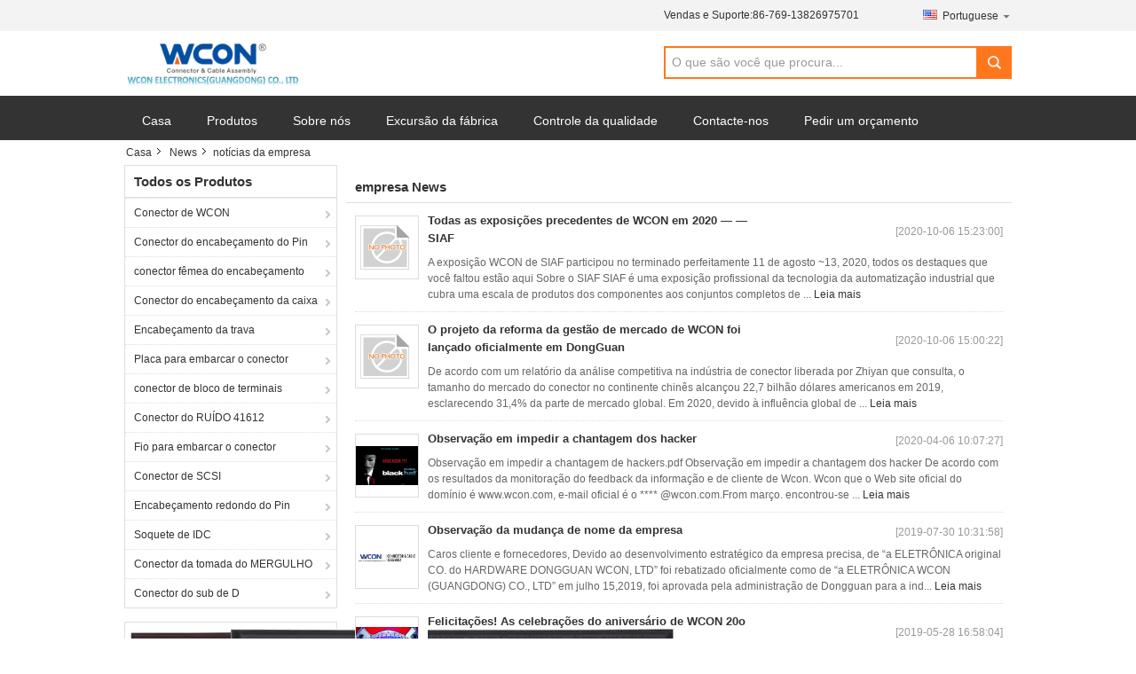

--- FILE ---
content_type: text/html
request_url: https://portuguese.wconconnector.com/news.html
body_size: 21238
content:
<!DOCTYPE html>
<html >
<head>
	<meta charset="utf-8">
	<meta http-equiv="X-UA-Compatible" content="IE=edge">
	<meta name="viewport" content="width=device-width, initial-scale=1">
    <title>News - WCON ELECTRONICS ( GUANGDONG) CO., LTD </title>
    <meta name="keywords" content="Conector de WCON News, Conector do encabeçamento do Pin blog, conector fêmea do encabeçamento supplier news, China WCON ELECTRONICS ( GUANGDONG) CO., LTD News" />
    <meta name="description" content="China Conector de WCON fornecedor WCON ELECTRONICS ( GUANGDONG) CO., LTD latest company news. Conector do encabeçamento do Pin e conector fêmea do encabeçamento industry news and bolgs ." />
			<link type='text/css' rel='stylesheet' href='/??/images/global.css,/photo/wconconnector/sitetpl/style/common.css?ver=1629268986' media='all'>
			  <script type='text/javascript' src='/js/jquery.js'></script><link rel="canonical" href="https://portuguese.wconconnector.com/news.html" />
<link rel="alternate" href="https://m.portuguese.wconconnector.com/news.html" media="only screen and (max-width: 640px)" />
<style type="text/css">
/*<![CDATA[*/
.consent__cookie {position: fixed;top: 0;left: 0;width: 100%;height: 0%;z-index: 100000;}.consent__cookie_bg {position: fixed;top: 0;left: 0;width: 100%;height: 100%;background: #000;opacity: .6;display: none }.consent__cookie_rel {position: fixed;bottom:0;left: 0;width: 100%;background: #fff;display: -webkit-box;display: -ms-flexbox;display: flex;flex-wrap: wrap;padding: 24px 80px;-webkit-box-sizing: border-box;box-sizing: border-box;-webkit-box-pack: justify;-ms-flex-pack: justify;justify-content: space-between;-webkit-transition: all ease-in-out .3s;transition: all ease-in-out .3s }.consent__close {position: absolute;top: 20px;right: 20px;cursor: pointer }.consent__close svg {fill: #777 }.consent__close:hover svg {fill: #000 }.consent__cookie_box {flex: 1;word-break: break-word;}.consent__warm {color: #777;font-size: 16px;margin-bottom: 12px;line-height: 19px }.consent__title {color: #333;font-size: 20px;font-weight: 600;margin-bottom: 12px;line-height: 23px }.consent__itxt {color: #333;font-size: 14px;margin-bottom: 12px;display: -webkit-box;display: -ms-flexbox;display: flex;-webkit-box-align: center;-ms-flex-align: center;align-items: center }.consent__itxt i {display: -webkit-inline-box;display: -ms-inline-flexbox;display: inline-flex;width: 28px;height: 28px;border-radius: 50%;background: #e0f9e9;margin-right: 8px;-webkit-box-align: center;-ms-flex-align: center;align-items: center;-webkit-box-pack: center;-ms-flex-pack: center;justify-content: center }.consent__itxt svg {fill: #3ca860 }.consent__txt {color: #a6a6a6;font-size: 14px;margin-bottom: 8px;line-height: 17px }.consent__btns {display: -webkit-box;display: -ms-flexbox;display: flex;-webkit-box-orient: vertical;-webkit-box-direction: normal;-ms-flex-direction: column;flex-direction: column;-webkit-box-pack: center;-ms-flex-pack: center;justify-content: center;flex-shrink: 0;}.consent__btn {width: 280px;height: 40px;line-height: 40px;text-align: center;background: #3ca860;color: #fff;border-radius: 4px;margin: 8px 0;-webkit-box-sizing: border-box;box-sizing: border-box;cursor: pointer;font-size:14px}.consent__btn:hover {background: #00823b }.consent__btn.empty {color: #3ca860;border: 1px solid #3ca860;background: #fff }.consent__btn.empty:hover {background: #3ca860;color: #fff }.open .consent__cookie_bg {display: block }.open .consent__cookie_rel {bottom: 0 }@media (max-width: 760px) {.consent__btns {width: 100%;align-items: center;}.consent__cookie_rel {padding: 20px 24px }}.consent__cookie.open {display: block;}.consent__cookie {display: none;}
/*]]>*/
</style>
<script type="text/javascript">
/*<![CDATA[*/
window.isvideotpl = 0;window.detailurl = '';
var isShowGuide=0;showGuideColor=0;var company_type = 0;var webim_domain = '';

var colorUrl = '';
var aisearch = 0;
var selfUrl = '';
window.playerReportUrl='/vod/view_count/report';
var query_string = ["News","List"];
var g_tp = '';
var customtplcolor = 99316;
window.predomainsub = "";
/*]]>*/
</script>
</head>
<body>
<script>
var originProductInfo = '';
var originProductInfo = {"showproduct":1,"pid":"10302722","name":"3P escolhem o Sn do res\u00edduo met\u00e1lico da conex\u00e3o de parafuso do conector do bloco de terminais do Euro da fileira","source_url":"\/sale-10302722-3p-single-row-euro-terminal-block-connector-screw-connection-matte-sn.html","picurl":"\/photo\/pd17710357-3p_single_row_euro_terminal_block_connector_screw_connection_matte_sn.jpg","propertyDetail":[["passo","7.62mm"],["terminal","Sn do res\u00edduo met\u00e1lico"],["pl\u00e1stico","PA66"],["porto","Hong Kong"]],"company_name":null,"picurl_c":"\/photo\/pc17710357-3p_single_row_euro_terminal_block_connector_screw_connection_matte_sn.jpg","price":"negotiable","username":"Steven","viewTime":"\u00faltimo Login : 2 horas 55 minuts atr\u00e1s","subject":"Qual \u00e9 o pre\u00e7o FOB no seu 3P escolhem o Sn do res\u00edduo met\u00e1lico da conex\u00e3o de parafuso do conector do bloco de terminais do Euro da fileira","countrycode":""};
var save_url = "/contactsave.html";
var update_url = "/updateinquiry.html";
var productInfo = {};
var defaulProductInfo = {};
var myDate = new Date();
var curDate = myDate.getFullYear()+'-'+(parseInt(myDate.getMonth())+1)+'-'+myDate.getDate();
var message = '';
var default_pop = 1;
var leaveMessageDialog = document.getElementsByClassName('leave-message-dialog')[0]; // 获取弹层
var _$$ = function (dom) {
    return document.querySelectorAll(dom);
};
resInfo = originProductInfo;
resInfo['name'] = resInfo['name'] || '';
defaulProductInfo.pid = resInfo['pid'];
defaulProductInfo.productName = resInfo['name'] ?? '';
defaulProductInfo.productInfo = resInfo['propertyDetail'];
defaulProductInfo.productImg = resInfo['picurl_c'];
defaulProductInfo.subject = resInfo['subject'] ?? '';
defaulProductInfo.productImgAlt = resInfo['name'] ?? '';
var inquirypopup_tmp = 1;
var message = 'Querida,'+'\r\n'+"Estou interessado em"+' '+trim(resInfo['name'])+", você poderia me enviar mais detalhes como tipo, tamanho, MOQ, material, etc."+'\r\n'+"Obrigado!"+'\r\n'+"Esperando sua resposta.";
var message_1 = 'Querida,'+'\r\n'+"Estou interessado em"+' '+trim(resInfo['name'])+", você poderia me enviar mais detalhes como tipo, tamanho, MOQ, material, etc."+'\r\n'+"Obrigado!"+'\r\n'+"Esperando sua resposta.";
var message_2 = 'Olá,'+'\r\n'+"Estou à procura de"+' '+trim(resInfo['name'])+", envie-me o preço, especificações e imagens."+'\r\n'+"Sua resposta rápida será muito apreciada."+'\r\n'+"Sinta-se à vontade para entrar em contato comigo para mais informações."+'\r\n'+"Muito obrigado.";
var message_3 = 'Olá,'+'\r\n'+trim(resInfo['name'])+' '+"atende minhas expectativas."+'\r\n'+"Por favor, me dê o melhor preço e algumas outras informações do produto."+'\r\n'+"Sinta-se à vontade para entrar em contato comigo pelo meu e-mail."+'\r\n'+"Muito obrigado.";

var message_4 = 'Querida,'+'\r\n'+"Qual é o preço FOB em seu"+' '+trim(resInfo['name'])+'?'+'\r\n'+"Qual é o nome da porta mais próxima?"+'\r\n'+"Por favor, responda-me o mais rápido possível, seria melhor compartilhar mais informações."+'\r\n'+"Saudações!";
var message_5 = 'Olá,'+'\r\n'+"Estou muito interessado no seu"+' '+trim(resInfo['name'])+'.'+'\r\n'+"Por favor, envie-me os detalhes do seu produto."+'\r\n'+"Aguardamos sua resposta rápida."+'\r\n'+"Sinta-se à vontade para entrar em contato comigo pelo correio."+'\r\n'+"Saudações!";

var message_6 = 'Querida,'+'\r\n'+"Forneça-nos informações sobre o seu"+' '+trim(resInfo['name'])+", como tipo, tamanho, material e, claro, o melhor preço."+'\r\n'+"Aguardamos sua resposta rápida."+'\r\n'+"Obrigado!";
var message_7 = 'Querida,'+'\r\n'+"Você pode fornecer"+' '+trim(resInfo['name'])+" para nós?"+'\r\n'+"Primeiro, queremos uma lista de preços e alguns detalhes do produto."+'\r\n'+"Espero obter uma resposta o mais rápido possível e aguardamos a cooperação."+'\r\n'+"Muito obrigado.";
var message_8 = 'Oi,'+'\r\n'+"Estou à procura de"+' '+trim(resInfo['name'])+", por favor me dê algumas informações mais detalhadas sobre o produto."+'\r\n'+"Aguardo sua resposta."+'\r\n'+"Obrigado!";
var message_9 = 'Olá,'+'\r\n'+"Seu"+' '+trim(resInfo['name'])+" atende meus requisitos muito bem."+'\r\n'+"Por favor, envie-me o preço, as especificações e o modelo similar que estarão OK."+'\r\n'+"Sinta-se à vontade para conversar comigo."+'\r\n'+"Obrigado!";
var message_10 = 'Querida,'+'\r\n'+"Quero saber mais sobre os detalhes e cotação de"+' '+trim(resInfo['name'])+'.'+'\r\n'+"Sinta-se livre para me contatar."+'\r\n'+"Saudações!";

var r = getRandom(1,10);

defaulProductInfo.message = eval("message_"+r);
    defaulProductInfo.message = eval("message_"+r);
        var mytAjax = {

    post: function(url, data, fn) {
        var xhr = new XMLHttpRequest();
        xhr.open("POST", url, true);
        xhr.setRequestHeader("Content-Type", "application/x-www-form-urlencoded;charset=UTF-8");
        xhr.setRequestHeader("X-Requested-With", "XMLHttpRequest");
        xhr.setRequestHeader('Content-Type','text/plain;charset=UTF-8');
        xhr.onreadystatechange = function() {
            if(xhr.readyState == 4 && (xhr.status == 200 || xhr.status == 304)) {
                fn.call(this, xhr.responseText);
            }
        };
        xhr.send(data);
    },

    postform: function(url, data, fn) {
        var xhr = new XMLHttpRequest();
        xhr.open("POST", url, true);
        xhr.setRequestHeader("X-Requested-With", "XMLHttpRequest");
        xhr.onreadystatechange = function() {
            if(xhr.readyState == 4 && (xhr.status == 200 || xhr.status == 304)) {
                fn.call(this, xhr.responseText);
            }
        };
        xhr.send(data);
    }
};
/*window.onload = function(){
    leaveMessageDialog = document.getElementsByClassName('leave-message-dialog')[0];
    if (window.localStorage.recordDialogStatus=='undefined' || (window.localStorage.recordDialogStatus!='undefined' && window.localStorage.recordDialogStatus != curDate)) {
        setTimeout(function(){
            if(parseInt(inquirypopup_tmp%10) == 1){
                creatDialog(defaulProductInfo, 1);
            }
        }, 6000);
    }
};*/
function trim(str)
{
    str = str.replace(/(^\s*)/g,"");
    return str.replace(/(\s*$)/g,"");
};
function getRandom(m,n){
    var num = Math.floor(Math.random()*(m - n) + n);
    return num;
};
function strBtn(param) {

    var starattextarea = document.getElementById("textareamessage").value.length;
    var email = document.getElementById("startEmail").value;

    var default_tip = document.querySelectorAll(".watermark_container").length;
    if (20 < starattextarea && starattextarea < 3000) {
        if(default_tip>0){
            document.getElementById("textareamessage1").parentNode.parentNode.nextElementSibling.style.display = "none";
        }else{
            document.getElementById("textareamessage1").parentNode.nextElementSibling.style.display = "none";
        }

    } else {
        if(default_tip>0){
            document.getElementById("textareamessage1").parentNode.parentNode.nextElementSibling.style.display = "block";
        }else{
            document.getElementById("textareamessage1").parentNode.nextElementSibling.style.display = "block";
        }

        return;
    }

    // var re = /^([a-zA-Z0-9_-])+@([a-zA-Z0-9_-])+\.([a-zA-Z0-9_-])+/i;/*邮箱不区分大小写*/
    var re = /^[a-zA-Z0-9][\w-]*(\.?[\w-]+)*@[a-zA-Z0-9-]+(\.[a-zA-Z0-9]+)+$/i;
    if (!re.test(email)) {
        document.getElementById("startEmail").nextElementSibling.style.display = "block";
        return;
    } else {
        document.getElementById("startEmail").nextElementSibling.style.display = "none";
    }

    var subject = document.getElementById("pop_subject").value;
    var pid = document.getElementById("pop_pid").value;
    var message = document.getElementById("textareamessage").value;
    var sender_email = document.getElementById("startEmail").value;
    var tel = '';
    if (document.getElementById("tel0") != undefined && document.getElementById("tel0") != '')
        tel = document.getElementById("tel0").value;
    var form_serialize = '&tel='+tel;

    form_serialize = form_serialize.replace(/\+/g, "%2B");
    mytAjax.post(save_url,"pid="+pid+"&subject="+subject+"&email="+sender_email+"&message="+(message)+form_serialize,function(res){
        var mes = JSON.parse(res);
        if(mes.status == 200){
            var iid = mes.iid;
            document.getElementById("pop_iid").value = iid;
            document.getElementById("pop_uuid").value = mes.uuid;

            if(typeof gtag_report_conversion === "function"){
                gtag_report_conversion();//执行统计js代码
            }
            if(typeof fbq === "function"){
                fbq('track','Purchase');//执行统计js代码
            }
        }
    });
    for (var index = 0; index < document.querySelectorAll(".dialog-content-pql").length; index++) {
        document.querySelectorAll(".dialog-content-pql")[index].style.display = "none";
    };
    $('#idphonepql').val(tel);
    document.getElementById("dialog-content-pql-id").style.display = "block";
    ;
};
function twoBtnOk(param) {

    var selectgender = document.getElementById("Mr").innerHTML;
    var iid = document.getElementById("pop_iid").value;
    var sendername = document.getElementById("idnamepql").value;
    var senderphone = document.getElementById("idphonepql").value;
    var sendercname = document.getElementById("idcompanypql").value;
    var uuid = document.getElementById("pop_uuid").value;
    var gender = 2;
    if(selectgender == 'Mr.') gender = 0;
    if(selectgender == 'Mrs.') gender = 1;
    var pid = document.getElementById("pop_pid").value;
    var form_serialize = '';

        form_serialize = form_serialize.replace(/\+/g, "%2B");

    mytAjax.post(update_url,"iid="+iid+"&gender="+gender+"&uuid="+uuid+"&name="+(sendername)+"&tel="+(senderphone)+"&company="+(sendercname)+form_serialize,function(res){});

    for (var index = 0; index < document.querySelectorAll(".dialog-content-pql").length; index++) {
        document.querySelectorAll(".dialog-content-pql")[index].style.display = "none";
    };
    document.getElementById("dialog-content-pql-ok").style.display = "block";

};
function toCheckMust(name) {
    $('#'+name+'error').hide();
}
function handClidk(param) {
    var starattextarea = document.getElementById("textareamessage1").value.length;
    var email = document.getElementById("startEmail1").value;
    var default_tip = document.querySelectorAll(".watermark_container").length;
    if (20 < starattextarea && starattextarea < 3000) {
        if(default_tip>0){
            document.getElementById("textareamessage1").parentNode.parentNode.nextElementSibling.style.display = "none";
        }else{
            document.getElementById("textareamessage1").parentNode.nextElementSibling.style.display = "none";
        }

    } else {
        if(default_tip>0){
            document.getElementById("textareamessage1").parentNode.parentNode.nextElementSibling.style.display = "block";
        }else{
            document.getElementById("textareamessage1").parentNode.nextElementSibling.style.display = "block";
        }

        return;
    }

    // var re = /^([a-zA-Z0-9_-])+@([a-zA-Z0-9_-])+\.([a-zA-Z0-9_-])+/i;
    var re = /^[a-zA-Z0-9][\w-]*(\.?[\w-]+)*@[a-zA-Z0-9-]+(\.[a-zA-Z0-9]+)+$/i;
    if (!re.test(email)) {
        document.getElementById("startEmail1").nextElementSibling.style.display = "block";
        return;
    } else {
        document.getElementById("startEmail1").nextElementSibling.style.display = "none";
    }

    var subject = document.getElementById("pop_subject").value;
    var pid = document.getElementById("pop_pid").value;
    var message = document.getElementById("textareamessage1").value;
    var sender_email = document.getElementById("startEmail1").value;
    var form_serialize = tel = '';
    if (document.getElementById("tel1") != undefined && document.getElementById("tel1") != '')
        tel = document.getElementById("tel1").value;
        mytAjax.post(save_url,"email="+sender_email+"&tel="+tel+"&pid="+pid+"&message="+message+"&subject="+subject+form_serialize,function(res){

        var mes = JSON.parse(res);
        if(mes.status == 200){
            var iid = mes.iid;
            document.getElementById("pop_iid").value = iid;
            document.getElementById("pop_uuid").value = mes.uuid;
            if(typeof gtag_report_conversion === "function"){
                gtag_report_conversion();//执行统计js代码
            }
        }

    });
    for (var index = 0; index < document.querySelectorAll(".dialog-content-pql").length; index++) {
        document.querySelectorAll(".dialog-content-pql")[index].style.display = "none";
    };
    $('#idphonepql').val(tel);
    document.getElementById("dialog-content-pql-id").style.display = "block";

};
window.addEventListener('load', function () {
    $('.checkbox-wrap label').each(function(){
        if($(this).find('input').prop('checked')){
            $(this).addClass('on')
        }else {
            $(this).removeClass('on')
        }
    })
    $(document).on('click', '.checkbox-wrap label' , function(ev){
        if (ev.target.tagName.toUpperCase() != 'INPUT') {
            $(this).toggleClass('on')
        }
    })
})

function hand_video(pdata) {
    data = JSON.parse(pdata);
    productInfo.productName = data.productName;
    productInfo.productInfo = data.productInfo;
    productInfo.productImg = data.productImg;
    productInfo.subject = data.subject;

    var message = 'Querida,'+'\r\n'+"Estou interessado em"+' '+trim(data.productName)+", você poderia me enviar mais detalhes como tipo, tamanho, quantidade, material, etc."+'\r\n'+"Obrigado!"+'\r\n'+"Esperando sua resposta.";

    var message = 'Querida,'+'\r\n'+"Estou interessado em"+' '+trim(data.productName)+", você poderia me enviar mais detalhes como tipo, tamanho, MOQ, material, etc."+'\r\n'+"Obrigado!"+'\r\n'+"Esperando sua resposta.";
    var message_1 = 'Querida,'+'\r\n'+"Estou interessado em"+' '+trim(data.productName)+", você poderia me enviar mais detalhes como tipo, tamanho, MOQ, material, etc."+'\r\n'+"Obrigado!"+'\r\n'+"Esperando sua resposta.";
    var message_2 = 'Olá,'+'\r\n'+"Estou à procura de"+' '+trim(data.productName)+", envie-me o preço, especificações e imagens."+'\r\n'+"Sua resposta rápida será muito apreciada."+'\r\n'+"Sinta-se à vontade para entrar em contato comigo para mais informações."+'\r\n'+"Muito obrigado.";
    var message_3 = 'Olá,'+'\r\n'+trim(data.productName)+' '+"atende minhas expectativas."+'\r\n'+"Por favor, me dê o melhor preço e algumas outras informações do produto."+'\r\n'+"Sinta-se à vontade para entrar em contato comigo pelo meu e-mail."+'\r\n'+"Muito obrigado.";

    var message_4 = 'Querida,'+'\r\n'+"Qual é o preço FOB em seu"+' '+trim(data.productName)+'?'+'\r\n'+"Qual é o nome da porta mais próxima?"+'\r\n'+"Por favor, responda-me o mais rápido possível, seria melhor compartilhar mais informações."+'\r\n'+"Saudações!";
    var message_5 = 'Olá,'+'\r\n'+"Estou muito interessado no seu"+' '+trim(data.productName)+'.'+'\r\n'+"Por favor, envie-me os detalhes do seu produto."+'\r\n'+"Aguardamos sua resposta rápida."+'\r\n'+"Sinta-se à vontade para entrar em contato comigo pelo correio."+'\r\n'+"Saudações!";

    var message_6 = 'Querida,'+'\r\n'+"Forneça-nos informações sobre o seu"+' '+trim(data.productName)+", como tipo, tamanho, material e, claro, o melhor preço."+'\r\n'+"Aguardamos sua resposta rápida."+'\r\n'+"Obrigado!";
    var message_7 = 'Querida,'+'\r\n'+"Você pode fornecer"+' '+trim(data.productName)+" para nós?"+'\r\n'+"Primeiro, queremos uma lista de preços e alguns detalhes do produto."+'\r\n'+"Espero obter uma resposta o mais rápido possível e aguardamos a cooperação."+'\r\n'+"Muito obrigado.";
    var message_8 = 'Oi,'+'\r\n'+"Estou à procura de"+' '+trim(data.productName)+", por favor me dê algumas informações mais detalhadas sobre o produto."+'\r\n'+"Aguardo sua resposta."+'\r\n'+"Obrigado!";
    var message_9 = 'Olá,'+'\r\n'+"Seu"+' '+trim(data.productName)+" atende meus requisitos muito bem."+'\r\n'+"Por favor, envie-me o preço, as especificações e o modelo similar que estarão OK."+'\r\n'+"Sinta-se à vontade para conversar comigo."+'\r\n'+"Obrigado!";
    var message_10 = 'Querida,'+'\r\n'+"Quero saber mais sobre os detalhes e cotação de"+' '+trim(data.productName)+'.'+'\r\n'+"Sinta-se livre para me contatar."+'\r\n'+"Saudações!";

    var r = getRandom(1,10);

    productInfo.message = eval("message_"+r);
            if(parseInt(inquirypopup_tmp/10) == 1){
        productInfo.message = "";
    }
    productInfo.pid = data.pid;
    creatDialog(productInfo, 2);
};

function handDialog(pdata) {
    data = JSON.parse(pdata);
    productInfo.productName = data.productName;
    productInfo.productInfo = data.productInfo;
    productInfo.productImg = data.productImg;
    productInfo.subject = data.subject;

    var message = 'Querida,'+'\r\n'+"Estou interessado em"+' '+trim(data.productName)+", você poderia me enviar mais detalhes como tipo, tamanho, quantidade, material, etc."+'\r\n'+"Obrigado!"+'\r\n'+"Esperando sua resposta.";

    var message = 'Querida,'+'\r\n'+"Estou interessado em"+' '+trim(data.productName)+", você poderia me enviar mais detalhes como tipo, tamanho, MOQ, material, etc."+'\r\n'+"Obrigado!"+'\r\n'+"Esperando sua resposta.";
    var message_1 = 'Querida,'+'\r\n'+"Estou interessado em"+' '+trim(data.productName)+", você poderia me enviar mais detalhes como tipo, tamanho, MOQ, material, etc."+'\r\n'+"Obrigado!"+'\r\n'+"Esperando sua resposta.";
    var message_2 = 'Olá,'+'\r\n'+"Estou à procura de"+' '+trim(data.productName)+", envie-me o preço, especificações e imagens."+'\r\n'+"Sua resposta rápida será muito apreciada."+'\r\n'+"Sinta-se à vontade para entrar em contato comigo para mais informações."+'\r\n'+"Muito obrigado.";
    var message_3 = 'Olá,'+'\r\n'+trim(data.productName)+' '+"atende minhas expectativas."+'\r\n'+"Por favor, me dê o melhor preço e algumas outras informações do produto."+'\r\n'+"Sinta-se à vontade para entrar em contato comigo pelo meu e-mail."+'\r\n'+"Muito obrigado.";

    var message_4 = 'Querida,'+'\r\n'+"Qual é o preço FOB em seu"+' '+trim(data.productName)+'?'+'\r\n'+"Qual é o nome da porta mais próxima?"+'\r\n'+"Por favor, responda-me o mais rápido possível, seria melhor compartilhar mais informações."+'\r\n'+"Saudações!";
    var message_5 = 'Olá,'+'\r\n'+"Estou muito interessado no seu"+' '+trim(data.productName)+'.'+'\r\n'+"Por favor, envie-me os detalhes do seu produto."+'\r\n'+"Aguardamos sua resposta rápida."+'\r\n'+"Sinta-se à vontade para entrar em contato comigo pelo correio."+'\r\n'+"Saudações!";

    var message_6 = 'Querida,'+'\r\n'+"Forneça-nos informações sobre o seu"+' '+trim(data.productName)+", como tipo, tamanho, material e, claro, o melhor preço."+'\r\n'+"Aguardamos sua resposta rápida."+'\r\n'+"Obrigado!";
    var message_7 = 'Querida,'+'\r\n'+"Você pode fornecer"+' '+trim(data.productName)+" para nós?"+'\r\n'+"Primeiro, queremos uma lista de preços e alguns detalhes do produto."+'\r\n'+"Espero obter uma resposta o mais rápido possível e aguardamos a cooperação."+'\r\n'+"Muito obrigado.";
    var message_8 = 'Oi,'+'\r\n'+"Estou à procura de"+' '+trim(data.productName)+", por favor me dê algumas informações mais detalhadas sobre o produto."+'\r\n'+"Aguardo sua resposta."+'\r\n'+"Obrigado!";
    var message_9 = 'Olá,'+'\r\n'+"Seu"+' '+trim(data.productName)+" atende meus requisitos muito bem."+'\r\n'+"Por favor, envie-me o preço, as especificações e o modelo similar que estarão OK."+'\r\n'+"Sinta-se à vontade para conversar comigo."+'\r\n'+"Obrigado!";
    var message_10 = 'Querida,'+'\r\n'+"Quero saber mais sobre os detalhes e cotação de"+' '+trim(data.productName)+'.'+'\r\n'+"Sinta-se livre para me contatar."+'\r\n'+"Saudações!";

    var r = getRandom(1,10);
    productInfo.message = eval("message_"+r);
            if(parseInt(inquirypopup_tmp/10) == 1){
        productInfo.message = "";
    }
    productInfo.pid = data.pid;
    creatDialog(productInfo, 2);
};

function closepql(param) {

    leaveMessageDialog.style.display = 'none';
};

function closepql2(param) {

    for (var index = 0; index < document.querySelectorAll(".dialog-content-pql").length; index++) {
        document.querySelectorAll(".dialog-content-pql")[index].style.display = "none";
    };
    document.getElementById("dialog-content-pql-ok").style.display = "block";
};

function decodeHtmlEntities(str) {
    var tempElement = document.createElement('div');
    tempElement.innerHTML = str;
    return tempElement.textContent || tempElement.innerText || '';
}

function initProduct(productInfo,type){

    productInfo.productName = decodeHtmlEntities(productInfo.productName);
    productInfo.message = decodeHtmlEntities(productInfo.message);

    leaveMessageDialog = document.getElementsByClassName('leave-message-dialog')[0];
    leaveMessageDialog.style.display = "block";
    if(type == 3){
        var popinquiryemail = document.getElementById("popinquiryemail").value;
        _$$("#startEmail1")[0].value = popinquiryemail;
    }else{
        _$$("#startEmail1")[0].value = "";
    }
    _$$("#startEmail")[0].value = "";
    _$$("#idnamepql")[0].value = "";
    _$$("#idphonepql")[0].value = "";
    _$$("#idcompanypql")[0].value = "";

    _$$("#pop_pid")[0].value = productInfo.pid;
    _$$("#pop_subject")[0].value = productInfo.subject;
    
    if(parseInt(inquirypopup_tmp/10) == 1){
        productInfo.message = "";
    }

    _$$("#textareamessage1")[0].value = productInfo.message;
    _$$("#textareamessage")[0].value = productInfo.message;

    _$$("#dialog-content-pql-id .titlep")[0].innerHTML = productInfo.productName;
    _$$("#dialog-content-pql-id img")[0].setAttribute("src", productInfo.productImg);
    _$$("#dialog-content-pql-id img")[0].setAttribute("alt", productInfo.productImgAlt);

    _$$("#dialog-content-pql-id-hand img")[0].setAttribute("src", productInfo.productImg);
    _$$("#dialog-content-pql-id-hand img")[0].setAttribute("alt", productInfo.productImgAlt);
    _$$("#dialog-content-pql-id-hand .titlep")[0].innerHTML = productInfo.productName;

    if (productInfo.productInfo.length > 0) {
        var ul2, ul;
        ul = document.createElement("ul");
        for (var index = 0; index < productInfo.productInfo.length; index++) {
            var el = productInfo.productInfo[index];
            var li = document.createElement("li");
            var span1 = document.createElement("span");
            span1.innerHTML = el[0] + ":";
            var span2 = document.createElement("span");
            span2.innerHTML = el[1];
            li.appendChild(span1);
            li.appendChild(span2);
            ul.appendChild(li);

        }
        ul2 = ul.cloneNode(true);
        if (type === 1) {
            _$$("#dialog-content-pql-id .left")[0].replaceChild(ul, _$$("#dialog-content-pql-id .left ul")[0]);
        } else {
            _$$("#dialog-content-pql-id-hand .left")[0].replaceChild(ul2, _$$("#dialog-content-pql-id-hand .left ul")[0]);
            _$$("#dialog-content-pql-id .left")[0].replaceChild(ul, _$$("#dialog-content-pql-id .left ul")[0]);
        }
    };
    for (var index = 0; index < _$$("#dialog-content-pql-id .right ul li").length; index++) {
        _$$("#dialog-content-pql-id .right ul li")[index].addEventListener("click", function (params) {
            _$$("#dialog-content-pql-id .right #Mr")[0].innerHTML = this.innerHTML
        }, false)

    };

};
function closeInquiryCreateDialog() {
    document.getElementById("xuanpan_dialog_box_pql").style.display = "none";
};
function showInquiryCreateDialog() {
    document.getElementById("xuanpan_dialog_box_pql").style.display = "block";
};
function submitPopInquiry(){
    var message = document.getElementById("inquiry_message").value;
    var email = document.getElementById("inquiry_email").value;
    var subject = defaulProductInfo.subject;
    var pid = defaulProductInfo.pid;
    if (email === undefined) {
        showInquiryCreateDialog();
        document.getElementById("inquiry_email").style.border = "1px solid red";
        return false;
    };
    if (message === undefined) {
        showInquiryCreateDialog();
        document.getElementById("inquiry_message").style.border = "1px solid red";
        return false;
    };
    if (email.search(/^\w+((-\w+)|(\.\w+))*\@[A-Za-z0-9]+((\.|-)[A-Za-z0-9]+)*\.[A-Za-z0-9]+$/) == -1) {
        document.getElementById("inquiry_email").style.border= "1px solid red";
        showInquiryCreateDialog();
        return false;
    } else {
        document.getElementById("inquiry_email").style.border= "";
    };
    if (message.length < 20 || message.length >3000) {
        showInquiryCreateDialog();
        document.getElementById("inquiry_message").style.border = "1px solid red";
        return false;
    } else {
        document.getElementById("inquiry_message").style.border = "";
    };
    var tel = '';
    if (document.getElementById("tel") != undefined && document.getElementById("tel") != '')
        tel = document.getElementById("tel").value;

    mytAjax.post(save_url,"pid="+pid+"&subject="+subject+"&email="+email+"&message="+(message)+'&tel='+tel,function(res){
        var mes = JSON.parse(res);
        if(mes.status == 200){
            var iid = mes.iid;
            document.getElementById("pop_iid").value = iid;
            document.getElementById("pop_uuid").value = mes.uuid;

        }
    });
    initProduct(defaulProductInfo);
    for (var index = 0; index < document.querySelectorAll(".dialog-content-pql").length; index++) {
        document.querySelectorAll(".dialog-content-pql")[index].style.display = "none";
    };
    $('#idphonepql').val(tel);
    document.getElementById("dialog-content-pql-id").style.display = "block";

};

//带附件上传
function submitPopInquiryfile(email_id,message_id,check_sort,name_id,phone_id,company_id,attachments){

    if(typeof(check_sort) == 'undefined'){
        check_sort = 0;
    }
    var message = document.getElementById(message_id).value;
    var email = document.getElementById(email_id).value;
    var attachments = document.getElementById(attachments).value;
    if(typeof(name_id) !== 'undefined' && name_id != ""){
        var name  = document.getElementById(name_id).value;
    }
    if(typeof(phone_id) !== 'undefined' && phone_id != ""){
        var phone = document.getElementById(phone_id).value;
    }
    if(typeof(company_id) !== 'undefined' && company_id != ""){
        var company = document.getElementById(company_id).value;
    }
    var subject = defaulProductInfo.subject;
    var pid = defaulProductInfo.pid;

    if(check_sort == 0){
        if (email === undefined) {
            showInquiryCreateDialog();
            document.getElementById(email_id).style.border = "1px solid red";
            return false;
        };
        if (message === undefined) {
            showInquiryCreateDialog();
            document.getElementById(message_id).style.border = "1px solid red";
            return false;
        };

        if (email.search(/^\w+((-\w+)|(\.\w+))*\@[A-Za-z0-9]+((\.|-)[A-Za-z0-9]+)*\.[A-Za-z0-9]+$/) == -1) {
            document.getElementById(email_id).style.border= "1px solid red";
            showInquiryCreateDialog();
            return false;
        } else {
            document.getElementById(email_id).style.border= "";
        };
        if (message.length < 20 || message.length >3000) {
            showInquiryCreateDialog();
            document.getElementById(message_id).style.border = "1px solid red";
            return false;
        } else {
            document.getElementById(message_id).style.border = "";
        };
    }else{

        if (message === undefined) {
            showInquiryCreateDialog();
            document.getElementById(message_id).style.border = "1px solid red";
            return false;
        };

        if (email === undefined) {
            showInquiryCreateDialog();
            document.getElementById(email_id).style.border = "1px solid red";
            return false;
        };

        if (message.length < 20 || message.length >3000) {
            showInquiryCreateDialog();
            document.getElementById(message_id).style.border = "1px solid red";
            return false;
        } else {
            document.getElementById(message_id).style.border = "";
        };

        if (email.search(/^\w+((-\w+)|(\.\w+))*\@[A-Za-z0-9]+((\.|-)[A-Za-z0-9]+)*\.[A-Za-z0-9]+$/) == -1) {
            document.getElementById(email_id).style.border= "1px solid red";
            showInquiryCreateDialog();
            return false;
        } else {
            document.getElementById(email_id).style.border= "";
        };

    };

    mytAjax.post(save_url,"pid="+pid+"&subject="+subject+"&email="+email+"&message="+message+"&company="+company+"&attachments="+attachments,function(res){
        var mes = JSON.parse(res);
        if(mes.status == 200){
            var iid = mes.iid;
            document.getElementById("pop_iid").value = iid;
            document.getElementById("pop_uuid").value = mes.uuid;

            if(typeof gtag_report_conversion === "function"){
                gtag_report_conversion();//执行统计js代码
            }
            if(typeof fbq === "function"){
                fbq('track','Purchase');//执行统计js代码
            }
        }
    });
    initProduct(defaulProductInfo);

    if(name !== undefined && name != ""){
        _$$("#idnamepql")[0].value = name;
    }

    if(phone !== undefined && phone != ""){
        _$$("#idphonepql")[0].value = phone;
    }

    if(company !== undefined && company != ""){
        _$$("#idcompanypql")[0].value = company;
    }

    for (var index = 0; index < document.querySelectorAll(".dialog-content-pql").length; index++) {
        document.querySelectorAll(".dialog-content-pql")[index].style.display = "none";
    };
    document.getElementById("dialog-content-pql-id").style.display = "block";

};
function submitPopInquiryByParam(email_id,message_id,check_sort,name_id,phone_id,company_id){

    if(typeof(check_sort) == 'undefined'){
        check_sort = 0;
    }

    var senderphone = '';
    var message = document.getElementById(message_id).value;
    var email = document.getElementById(email_id).value;
    if(typeof(name_id) !== 'undefined' && name_id != ""){
        var name  = document.getElementById(name_id).value;
    }
    if(typeof(phone_id) !== 'undefined' && phone_id != ""){
        var phone = document.getElementById(phone_id).value;
        senderphone = phone;
    }
    if(typeof(company_id) !== 'undefined' && company_id != ""){
        var company = document.getElementById(company_id).value;
    }
    var subject = defaulProductInfo.subject;
    var pid = defaulProductInfo.pid;

    if(check_sort == 0){
        if (email === undefined) {
            showInquiryCreateDialog();
            document.getElementById(email_id).style.border = "1px solid red";
            return false;
        };
        if (message === undefined) {
            showInquiryCreateDialog();
            document.getElementById(message_id).style.border = "1px solid red";
            return false;
        };

        if (email.search(/^\w+((-\w+)|(\.\w+))*\@[A-Za-z0-9]+((\.|-)[A-Za-z0-9]+)*\.[A-Za-z0-9]+$/) == -1) {
            document.getElementById(email_id).style.border= "1px solid red";
            showInquiryCreateDialog();
            return false;
        } else {
            document.getElementById(email_id).style.border= "";
        };
        if (message.length < 20 || message.length >3000) {
            showInquiryCreateDialog();
            document.getElementById(message_id).style.border = "1px solid red";
            return false;
        } else {
            document.getElementById(message_id).style.border = "";
        };
    }else{

        if (message === undefined) {
            showInquiryCreateDialog();
            document.getElementById(message_id).style.border = "1px solid red";
            return false;
        };

        if (email === undefined) {
            showInquiryCreateDialog();
            document.getElementById(email_id).style.border = "1px solid red";
            return false;
        };

        if (message.length < 20 || message.length >3000) {
            showInquiryCreateDialog();
            document.getElementById(message_id).style.border = "1px solid red";
            return false;
        } else {
            document.getElementById(message_id).style.border = "";
        };

        if (email.search(/^\w+((-\w+)|(\.\w+))*\@[A-Za-z0-9]+((\.|-)[A-Za-z0-9]+)*\.[A-Za-z0-9]+$/) == -1) {
            document.getElementById(email_id).style.border= "1px solid red";
            showInquiryCreateDialog();
            return false;
        } else {
            document.getElementById(email_id).style.border= "";
        };

    };

    var productsku = "";
    if($("#product_sku").length > 0){
        productsku = $("#product_sku").html();
    }

    mytAjax.post(save_url,"tel="+senderphone+"&pid="+pid+"&subject="+subject+"&email="+email+"&message="+message+"&messagesku="+encodeURI(productsku),function(res){
        var mes = JSON.parse(res);
        if(mes.status == 200){
            var iid = mes.iid;
            document.getElementById("pop_iid").value = iid;
            document.getElementById("pop_uuid").value = mes.uuid;

            if(typeof gtag_report_conversion === "function"){
                gtag_report_conversion();//执行统计js代码
            }
            if(typeof fbq === "function"){
                fbq('track','Purchase');//执行统计js代码
            }
        }
    });
    initProduct(defaulProductInfo);

    if(name !== undefined && name != ""){
        _$$("#idnamepql")[0].value = name;
    }

    if(phone !== undefined && phone != ""){
        _$$("#idphonepql")[0].value = phone;
    }

    if(company !== undefined && company != ""){
        _$$("#idcompanypql")[0].value = company;
    }

    for (var index = 0; index < document.querySelectorAll(".dialog-content-pql").length; index++) {
        document.querySelectorAll(".dialog-content-pql")[index].style.display = "none";

    };
    document.getElementById("dialog-content-pql-id").style.display = "block";

};

function creat_videoDialog(productInfo, type) {

    if(type == 1){
        if(default_pop != 1){
            return false;
        }
        window.localStorage.recordDialogStatus = curDate;
    }else{
        default_pop = 0;
    }
    initProduct(productInfo, type);
    if (type === 1) {
        // 自动弹出
        for (var index = 0; index < document.querySelectorAll(".dialog-content-pql").length; index++) {

            document.querySelectorAll(".dialog-content-pql")[index].style.display = "none";
        };
        document.getElementById("dialog-content-pql").style.display = "block";
    } else {
        // 手动弹出
        for (var index = 0; index < document.querySelectorAll(".dialog-content-pql").length; index++) {
            document.querySelectorAll(".dialog-content-pql")[index].style.display = "none";
        };
        document.getElementById("dialog-content-pql-id-hand").style.display = "block";
    }
}

function creatDialog(productInfo, type) {

    if(type == 1){
        if(default_pop != 1){
            return false;
        }
        window.localStorage.recordDialogStatus = curDate;
    }else{
        default_pop = 0;
    }
    initProduct(productInfo, type);
    if (type === 1) {
        // 自动弹出
        for (var index = 0; index < document.querySelectorAll(".dialog-content-pql").length; index++) {

            document.querySelectorAll(".dialog-content-pql")[index].style.display = "none";
        };
        document.getElementById("dialog-content-pql").style.display = "block";
    } else {
        // 手动弹出
        for (var index = 0; index < document.querySelectorAll(".dialog-content-pql").length; index++) {
            document.querySelectorAll(".dialog-content-pql")[index].style.display = "none";
        };
        document.getElementById("dialog-content-pql-id-hand").style.display = "block";
    }
}

//带邮箱信息打开询盘框 emailtype=1表示带入邮箱
function openDialog(emailtype){
    var type = 2;//不带入邮箱，手动弹出
    if(emailtype == 1){
        var popinquiryemail = document.getElementById("popinquiryemail").value;
        // var re = /^([a-zA-Z0-9_-])+@([a-zA-Z0-9_-])+\.([a-zA-Z0-9_-])+/i;
        var re = /^[a-zA-Z0-9][\w-]*(\.?[\w-]+)*@[a-zA-Z0-9-]+(\.[a-zA-Z0-9]+)+$/i;
        if (!re.test(popinquiryemail)) {
            //前端提示样式;
            showInquiryCreateDialog();
            document.getElementById("popinquiryemail").style.border = "1px solid red";
            return false;
        } else {
            //前端提示样式;
        }
        var type = 3;
    }
    creatDialog(defaulProductInfo,type);
}

//上传附件
function inquiryUploadFile(){
    var fileObj = document.querySelector("#fileId").files[0];
    //构建表单数据
    var formData = new FormData();
    var filesize = fileObj.size;
    if(filesize > 10485760 || filesize == 0) {
        document.getElementById("filetips").style.display = "block";
        return false;
    }else {
        document.getElementById("filetips").style.display = "none";
    }
    formData.append('popinquiryfile', fileObj);
    document.getElementById("quotefileform").reset();
    var save_url = "/inquiryuploadfile.html";
    mytAjax.postform(save_url,formData,function(res){
        var mes = JSON.parse(res);
        if(mes.status == 200){
            document.getElementById("uploader-file-info").innerHTML = document.getElementById("uploader-file-info").innerHTML + "<span class=op>"+mes.attfile.name+"<a class=delatt id=att"+mes.attfile.id+" onclick=delatt("+mes.attfile.id+");>Delete</a></span>";
            var nowattachs = document.getElementById("attachments").value;
            if( nowattachs !== ""){
                var attachs = JSON.parse(nowattachs);
                attachs[mes.attfile.id] = mes.attfile;
            }else{
                var attachs = {};
                attachs[mes.attfile.id] = mes.attfile;
            }
            document.getElementById("attachments").value = JSON.stringify(attachs);
        }
    });
}
//附件删除
function delatt(attid)
{
    var nowattachs = document.getElementById("attachments").value;
    if( nowattachs !== ""){
        var attachs = JSON.parse(nowattachs);
        if(attachs[attid] == ""){
            return false;
        }
        var formData = new FormData();
        var delfile = attachs[attid]['filename'];
        var save_url = "/inquirydelfile.html";
        if(delfile != "") {
            formData.append('delfile', delfile);
            mytAjax.postform(save_url, formData, function (res) {
                if(res !== "") {
                    var mes = JSON.parse(res);
                    if (mes.status == 200) {
                        delete attachs[attid];
                        document.getElementById("attachments").value = JSON.stringify(attachs);
                        var s = document.getElementById("att"+attid);
                        s.parentNode.remove();
                    }
                }
            });
        }
    }else{
        return false;
    }
}

</script>
<div class="leave-message-dialog" style="display: none">
<style>
    .leave-message-dialog .close:before, .leave-message-dialog .close:after{
        content:initial;
    }
</style>
<div class="dialog-content-pql" id="dialog-content-pql" style="display: none">
    <span class="close" onclick="closepql()"><img src="/images/close.png" alt="close"></span>
    <div class="title">
        <p class="firstp-pql">Deixe um recado</p>
        <p class="lastp-pql">Ligaremos para você em breve!</p>
    </div>
    <div class="form">
        <div class="textarea">
            <textarea style='font-family: robot;'  name="" id="textareamessage" cols="30" rows="10" style="margin-bottom:14px;width:100%"
                placeholder="Incorpore por favor seus detalhes do inquérito."></textarea>
        </div>
        <p class="error-pql"> <span class="icon-pql"><img src="/images/error.png" alt="WCON ELECTRONICS ( GUANGDONG) CO., LTD"></span> Por favor verifique seu email!</p>
        <input id="startEmail" type="text" placeholder="Entre em seu email" onkeydown="if(event.keyCode === 13){ strBtn();}">
        <p class="error-pql"><span class="icon-pql"><img src="/images/error.png" alt="WCON ELECTRONICS ( GUANGDONG) CO., LTD"></span> Por favor verifique seu email! </p>
                <div class="operations">
            <div class='btn' id="submitStart" type="submit" onclick="strBtn()">Submeter</div>
        </div>
            </div>
</div>
<div class="dialog-content-pql dialog-content-pql-id" id="dialog-content-pql-id" style="display:none">
        <span class="close" onclick="closepql2()"><svg t="1648434466530" class="icon" viewBox="0 0 1024 1024" version="1.1" xmlns="http://www.w3.org/2000/svg" p-id="2198" width="16" height="16"><path d="M576 512l277.333333 277.333333-64 64-277.333333-277.333333L234.666667 853.333333 170.666667 789.333333l277.333333-277.333333L170.666667 234.666667 234.666667 170.666667l277.333333 277.333333L789.333333 170.666667 853.333333 234.666667 576 512z" fill="#444444" p-id="2199"></path></svg></span>
    <div class="left">
        <div class="img"><img></div>
        <p class="titlep"></p>
        <ul> </ul>
    </div>
    <div class="right">
                <p class="title">Mais informações facilitam uma melhor comunicação.</p>
                <div style="position: relative;">
            <div class="mr"> <span id="Mr">Senhor</span>
                <ul>
                    <li>Senhor</li>
                    <li>Senhora</li>
                </ul>
            </div>
            <input style="text-indent: 80px;" type="text" id="idnamepql" placeholder="Insira seu nome">
        </div>
        <input type="text"  id="idphonepql"  placeholder="Número de telefone">
        <input type="text" id="idcompanypql"  placeholder="empresa" onkeydown="if(event.keyCode === 13){ twoBtnOk();}">
                <div class="btn form_new" id="twoBtnOk" onclick="twoBtnOk()">Está bem</div>
    </div>
</div>

<div class="dialog-content-pql dialog-content-pql-ok" id="dialog-content-pql-ok" style="display:none">
        <span class="close" onclick="closepql()"><svg t="1648434466530" class="icon" viewBox="0 0 1024 1024" version="1.1" xmlns="http://www.w3.org/2000/svg" p-id="2198" width="16" height="16"><path d="M576 512l277.333333 277.333333-64 64-277.333333-277.333333L234.666667 853.333333 170.666667 789.333333l277.333333-277.333333L170.666667 234.666667 234.666667 170.666667l277.333333 277.333333L789.333333 170.666667 853.333333 234.666667 576 512z" fill="#444444" p-id="2199"></path></svg></span>
    <div class="duihaook"></div>
        <p class="title">Submetido com sucesso!</p>
        <p class="p1" style="text-align: center; font-size: 18px; margin-top: 14px;">Ligaremos para você em breve!</p>
    <div class="btn" onclick="closepql()" id="endOk" style="margin: 0 auto;margin-top: 50px;">Está bem</div>
</div>
<div class="dialog-content-pql dialog-content-pql-id dialog-content-pql-id-hand" id="dialog-content-pql-id-hand"
    style="display:none">
     <input type="hidden" name="pop_pid" id="pop_pid" value="0">
     <input type="hidden" name="pop_subject" id="pop_subject" value="">
     <input type="hidden" name="pop_iid" id="pop_iid" value="0">
     <input type="hidden" name="pop_uuid" id="pop_uuid" value="0">
        <span class="close" onclick="closepql()"><svg t="1648434466530" class="icon" viewBox="0 0 1024 1024" version="1.1" xmlns="http://www.w3.org/2000/svg" p-id="2198" width="16" height="16"><path d="M576 512l277.333333 277.333333-64 64-277.333333-277.333333L234.666667 853.333333 170.666667 789.333333l277.333333-277.333333L170.666667 234.666667 234.666667 170.666667l277.333333 277.333333L789.333333 170.666667 853.333333 234.666667 576 512z" fill="#444444" p-id="2199"></path></svg></span>
    <div class="left">
        <div class="img"><img></div>
        <p class="titlep"></p>
        <ul> </ul>
    </div>
    <div class="right" style="float:right">
                <div class="title">
            <p class="firstp-pql">Deixe um recado</p>
            <p class="lastp-pql">Ligaremos para você em breve!</p>
        </div>
                <div class="form">
            <div class="textarea">
                <textarea style='font-family: robot;' name="message" id="textareamessage1" cols="30" rows="10"
                    placeholder="Incorpore por favor seus detalhes do inquérito."></textarea>
            </div>
            <p class="error-pql"> <span class="icon-pql"><img src="/images/error.png" alt="WCON ELECTRONICS ( GUANGDONG) CO., LTD"></span> Por favor verifique seu email!</p>

                            <input style="display:none" id="tel1" name="tel" type="text" oninput="value=value.replace(/[^0-9_+-]/g,'');" placeholder="Número de telefone">
                        <input id='startEmail1' name='email' data-type='1' type='text'
                   placeholder="Entre em seu email"
                   onkeydown='if(event.keyCode === 13){ handClidk();}'>
            
            <p class='error-pql'><span class='icon-pql'>
                    <img src="/images/error.png" alt="WCON ELECTRONICS ( GUANGDONG) CO., LTD"></span> Por favor verifique seu email!            </p>

            <div class="operations">
                <div class='btn' id="submitStart1" type="submit" onclick="handClidk()">Submeter</div>
            </div>
        </div>
    </div>
</div>
</div>
<div id="xuanpan_dialog_box_pql" class="xuanpan_dialog_box_pql"
    style="display:none;background:rgba(0,0,0,.6);width:100%;height:100%;position: fixed;top:0;left:0;z-index: 999999;">
    <div class="box_pql"
      style="width:526px;height:206px;background:rgba(255,255,255,1);opacity:1;border-radius:4px;position: absolute;left: 50%;top: 50%;transform: translate(-50%,-50%);">
      <div onclick="closeInquiryCreateDialog()" class="close close_create_dialog"
        style="cursor: pointer;height:42px;width:40px;float:right;padding-top: 16px;"><span
          style="display: inline-block;width: 25px;height: 2px;background: rgb(114, 114, 114);transform: rotate(45deg); "><span
            style="display: block;width: 25px;height: 2px;background: rgb(114, 114, 114);transform: rotate(-90deg); "></span></span>
      </div>
      <div
        style="height: 72px; overflow: hidden; text-overflow: ellipsis; display:-webkit-box;-ebkit-line-clamp: 3;-ebkit-box-orient: vertical; margin-top: 58px; padding: 0 84px; font-size: 18px; color: rgba(51, 51, 51, 1); text-align: center; ">
        Por favor, deixe seu e-mail correto e requisitos detalhados (20 a 3.000 caracteres).</div>
      <div onclick="closeInquiryCreateDialog()" class="close_create_dialog"
        style="width: 139px; height: 36px; background: rgba(253, 119, 34, 1); border-radius: 4px; margin: 16px auto; color: rgba(255, 255, 255, 1); font-size: 18px; line-height: 36px; text-align: center;">
        Está bem</div>
    </div>
</div>
<style type="text/css">.vr-asidebox {position: fixed; bottom: 290px; left: 16px; width: 160px; height: 90px; background: #eee; overflow: hidden; border: 4px solid rgba(4, 120, 237, 0.24); box-shadow: 0px 8px 16px rgba(0, 0, 0, 0.08); border-radius: 8px; display: none; z-index: 1000; } .vr-small {position: fixed; bottom: 290px; left: 16px; width: 72px; height: 90px; background: url(/images/ctm_icon_vr.png) no-repeat center; background-size: 69.5px; overflow: hidden; display: none; cursor: pointer; z-index: 1000; display: block; text-decoration: none; } .vr-group {position: relative; } .vr-animate {width: 160px; height: 90px; background: #eee; position: relative; } .js-marquee {/*margin-right: 0!important;*/ } .vr-link {position: absolute; top: 0; left: 0; width: 100%; height: 100%; display: none; } .vr-mask {position: absolute; top: 0px; left: 0px; width: 100%; height: 100%; display: block; background: #000; opacity: 0.4; } .vr-jump {position: absolute; top: 0px; left: 0px; width: 100%; height: 100%; display: block; background: url(/images/ctm_icon_see.png) no-repeat center center; background-size: 34px; font-size: 0; } .vr-close {position: absolute; top: 50%; right: 0px; width: 16px; height: 20px; display: block; transform: translate(0, -50%); background: rgba(255, 255, 255, 0.6); border-radius: 4px 0px 0px 4px; cursor: pointer; } .vr-close i {position: absolute; top: 0px; left: 0px; width: 100%; height: 100%; display: block; background: url(/images/ctm_icon_left.png) no-repeat center center; background-size: 16px; } .vr-group:hover .vr-link {display: block; } .vr-logo {position: absolute; top: 4px; left: 4px; width: 50px; height: 14px; background: url(/images/ctm_icon_vrshow.png) no-repeat; background-size: 48px; }
</style>

<div class="cont_main_whole">
    <style>
.f_header_mainall .select_language dt div:hover,
.f_header_mainall .select_language dt a:hover
{
        color: #ff7519;
    text-decoration: underline;
    }
    .f_header_mainall .select_language dt  div{
        color: #333;
    }
</style>
<div class="f_header_mainall">
    <div class="f_header_mainall_inner">
        <div class="fh_logo"><a title="WCON ELECTRONICS ( GUANGDONG) CO., LTD" href="//portuguese.wconconnector.com"><img onerror="$(this).parent().hide();" src="/logo.gif" alt="WCON ELECTRONICS ( GUANGDONG) CO., LTD" /></a></div>
        <div class="fh_logotxt">
            WCON ELECTRONICS ( GUANGDONG) CO., LTD <br>             <span class="fh_logotxt_s"><p><span style="font-size:12px;"><span style="font-family:georgia,serif;"><strong>Conectores da precisão da parte alta e solução Service Provider do cliente<span style="font-family:georgia,serif;"></span><span style="font-size:12px;"></span></strong></span></span></p> 

<p> </p></span>
        </div>
        <div class="fh_search">
            <div class="fh_phone">
                                <p>Vendas e Suporte:<font
                        id="hourZone"></font></p>
                                <div class="select_language_wrap" id="selectlang">
                                        <div id="tranimg"
                       class="ope a portuguese">Portuguese<span class="fh_jiantou"></span>
                    </div>
                    <dl id="p_l" class="select_language" style="display: none">
                                                    <dt class="english">
                                                            <a title="China de boa qualidade Conector de WCON  on de vendas" href="https://www.wconconnector.com/news.html">English</a>                            </dt>
                                                    <dt class="french">
                                                            <a title="China de boa qualidade Conector de WCON  on de vendas" href="https://french.wconconnector.com/news.html">French</a>                            </dt>
                                                    <dt class="german">
                                                            <a title="China de boa qualidade Conector de WCON  on de vendas" href="https://german.wconconnector.com/news.html">German</a>                            </dt>
                                                    <dt class="italian">
                                                            <a title="China de boa qualidade Conector de WCON  on de vendas" href="https://italian.wconconnector.com/news.html">Italian</a>                            </dt>
                                                    <dt class="russian">
                                                            <a title="China de boa qualidade Conector de WCON  on de vendas" href="https://russian.wconconnector.com/news.html">Russian</a>                            </dt>
                                                    <dt class="spanish">
                                                            <a title="China de boa qualidade Conector de WCON  on de vendas" href="https://spanish.wconconnector.com/news.html">Spanish</a>                            </dt>
                                                    <dt class="portuguese">
                                                            <a title="China de boa qualidade Conector de WCON  on de vendas" href="https://portuguese.wconconnector.com/news.html">Portuguese</a>                            </dt>
                                                    <dt class="dutch">
                                                            <a title="China de boa qualidade Conector de WCON  on de vendas" href="https://dutch.wconconnector.com/news.html">Dutch</a>                            </dt>
                                                    <dt class="greek">
                                                            <a title="China de boa qualidade Conector de WCON  on de vendas" href="https://greek.wconconnector.com/news.html">Greek</a>                            </dt>
                                                    <dt class="japanese">
                                                            <a title="China de boa qualidade Conector de WCON  on de vendas" href="https://japanese.wconconnector.com/news.html">Japanese</a>                            </dt>
                                                    <dt class="korean">
                                                            <a title="China de boa qualidade Conector de WCON  on de vendas" href="https://korean.wconconnector.com/news.html">Korean</a>                            </dt>
                                                    <dt class="arabic">
                                                            <a title="China de boa qualidade Conector de WCON  on de vendas" href="https://arabic.wconconnector.com/news.html">Arabic</a>                            </dt>
                                                    <dt class="hindi">
                                                            <a title="China de boa qualidade Conector de WCON  on de vendas" href="https://hindi.wconconnector.com/news.html">Hindi</a>                            </dt>
                                                    <dt class="turkish">
                                                            <a title="China de boa qualidade Conector de WCON  on de vendas" href="https://turkish.wconconnector.com/news.html">Turkish</a>                            </dt>
                                                    <dt class="indonesian">
                                                            <a title="China de boa qualidade Conector de WCON  on de vendas" href="https://indonesian.wconconnector.com/news.html">Indonesian</a>                            </dt>
                                                    <dt class="vietnamese">
                                                            <a title="China de boa qualidade Conector de WCON  on de vendas" href="https://vietnamese.wconconnector.com/news.html">Vietnamese</a>                            </dt>
                                                    <dt class="thai">
                                                            <a title="China de boa qualidade Conector de WCON  on de vendas" href="https://thai.wconconnector.com/news.html">Thai</a>                            </dt>
                                                    <dt class="bengali">
                                                            <a title="China de boa qualidade Conector de WCON  on de vendas" href="https://bengali.wconconnector.com/news.html">Bengali</a>                            </dt>
                                                    <dt class="persian">
                                                            <a title="China de boa qualidade Conector de WCON  on de vendas" href="https://persian.wconconnector.com/news.html">Persian</a>                            </dt>
                                                    <dt class="polish">
                                                            <a title="China de boa qualidade Conector de WCON  on de vendas" href="https://polish.wconconnector.com/news.html">Polish</a>                            </dt>
                                            </dl>
                </div>
                                <div class="fh_search_input">
                    <form action="" method="POST" onsubmit="return jsWidgetSearch(this,'');">
                        <input type="text" name="keyword" placeholder="O que são você que procura..." value="">
                                            <button type="submit" name="submit">Search</button>
                                    </form>
                    <div class="clearfix"></div>
                </div>
                <div class="clearfix"></div>
            </div>
        </div>
        <div class="clearfix"></div>
    </div>
</div>
    <script>
        var show_f_header_main_dealZoneHour = true;
    </script>

<script>
    if(window.addEventListener){
        window.addEventListener("load",function(){
            $(".select_language_wrap").mouseover(function () {
                $(this).children(".select_language").show();
            })
            $(".select_language_wrap").mouseout(function () {
                $(this).children(".select_language").hide();
            })
            if ((typeof(show_f_header_main_dealZoneHour) != "undefined") && show_f_header_main_dealZoneHour) {
                f_header_main_dealZoneHour(
                    "00",
                    "8",
                    "30",
                    "21",
                    "86-769-85358920-6111",
                    "86-769-13826975701");
            }
        },false);
    }
    else{
        window.attachEvent("onload",function(){
            $(".select_language_wrap").mouseover(function () {
                $(this).children(".select_language").show();
            })
            $(".select_language_wrap").mouseout(function () {
                $(this).children(".select_language").hide();
            })
            if ((typeof(show_f_header_main_dealZoneHour) != "undefined") && show_f_header_main_dealZoneHour) {
                f_header_main_dealZoneHour(
                    "00",
                    "8",
                    "30",
                    "21",
                    "86-769-85358920-6111",
                    "86-769-13826975701");
            }
        });
    }
</script>    <div class="f_header_nav"  id="head_menu">
	<dl class="header_nav_tabs">
		<dd class="bl fleft"></dd>
                                <dt id="headHome" >
                                <a target="_self" title="" href="/">Casa</a>                            </dt>
                                            <dt id="productLi" >
                                <a target="_self" title="" href="/products.html">Produtos</a>                            </dt>
                                            <dt id="headAboutUs" >
                                <a target="_self" title="" href="/aboutus.html">Sobre nós</a>                            </dt>
                                            <dt id="headFactorytour" >
                                <a target="_self" title="" href="/factory.html">Excursão da fábrica</a>                            </dt>
                                            <dt id="headQualityControl" >
                                <a target="_self" title="" href="/quality.html">Controle da qualidade</a>                            </dt>
                                            <dt id="headContactUs" >
                                <a target="_self" title="" href="/contactus.html">Contacte-nos</a>                            </dt>
                                            <dt id="" >
                                <form id="f_header_nav_form" method="post" target="_blank">
                    <input type="hidden" name="pid" value=""/>
                    <div class="a"><span onclick="document.getElementById('f_header_nav_form').action='/contactnow.html';document.getElementById('f_header_nav_form').submit();">Pedir um orçamento</span></div>
                </form>
                            </dt>
                                            <dt>
                    </dt>
		<dd class="br fright"></dd>
	</dl>
</div>
<script>
    if(window.addEventListener){
        window.addEventListener("load",function(){f_headmenucur()},false);
    }
    else{
        window.attachEvent("onload",function(){f_headmenucur()});
    }
</script>
</div>
<div class="cont_main_box cont_main_box5">
    <div class="cont_main_box_inner">
        <div class="f_header_breadcrumb">
    <a title="" href="/">Casa</a>    <a title="" href="/news.html">News</a><h2 class="index-bread" >notícias da empresa</h2></div>
         <div class="cont_main_n">
            <div class="cont_main_n_inner">
                <div class="n_menu_list">
    <div class="main_title"><span class="main_con">Todos os Produtos</span></div>
                
        <div class="item ">
            <strong>
                
                <a title="China Conector de WCON  on de vendas" href="/supplier-193099-wcon-connector">Conector de WCON</a>
                                                    <span class="num">(20)</span>
                            </strong>
                                </div>
                
        <div class="item ">
            <strong>
                
                <a title="China Conector do encabeçamento do Pin  on de vendas" href="/supplier-191908-pin-header-connector">Conector do encabeçamento do Pin</a>
                                                    <span class="num">(45)</span>
                            </strong>
                                </div>
                
        <div class="item ">
            <strong>
                
                <a title="China conector fêmea do encabeçamento  on de vendas" href="/supplier-191939-female-header-connector">conector fêmea do encabeçamento</a>
                                                    <span class="num">(88)</span>
                            </strong>
                                </div>
                
        <div class="item ">
            <strong>
                
                <a title="China Conector do encabeçamento da caixa  on de vendas" href="/supplier-191947-box-header-connector">Conector do encabeçamento da caixa</a>
                                                    <span class="num">(61)</span>
                            </strong>
                                </div>
                
        <div class="item ">
            <strong>
                
                <a title="China Encabeçamento da trava  on de vendas" href="/supplier-191948-latch-header">Encabeçamento da trava</a>
                                                    <span class="num">(29)</span>
                            </strong>
                                </div>
                
        <div class="item ">
            <strong>
                
                <a title="China Placa para embarcar o conector  on de vendas" href="/supplier-191946-board-to-board-connector">Placa para embarcar o conector</a>
                                                    <span class="num">(46)</span>
                            </strong>
                                </div>
                
        <div class="item ">
            <strong>
                
                <a title="China conector de bloco de terminais  on de vendas" href="/supplier-191987-terminal-block-connector">conector de bloco de terminais</a>
                                                    <span class="num">(95)</span>
                            </strong>
                                </div>
                
        <div class="item ">
            <strong>
                
                <a title="China Conector do RUÍDO 41612  on de vendas" href="/supplier-191940-din-41612-connector">Conector do RUÍDO 41612</a>
                                                    <span class="num">(6)</span>
                            </strong>
                                </div>
                
        <div class="item ">
            <strong>
                
                <a title="China Fio para embarcar o conector  on de vendas" href="/supplier-191980-wire-to-board-connector">Fio para embarcar o conector</a>
                                                    <span class="num">(125)</span>
                            </strong>
                                </div>
                
        <div class="item ">
            <strong>
                
                <a title="China Conector de SCSI  on de vendas" href="/supplier-191986-scsi-connector">Conector de SCSI</a>
                                                    <span class="num">(18)</span>
                            </strong>
                                </div>
                
        <div class="item ">
            <strong>
                
                <a title="China Encabeçamento redondo do Pin  on de vendas" href="/supplier-191942-round-pin-header">Encabeçamento redondo do Pin</a>
                                                    <span class="num">(35)</span>
                            </strong>
                                </div>
                
        <div class="item ">
            <strong>
                
                <a title="China Soquete de IDC  on de vendas" href="/supplier-191983-idc-socket">Soquete de IDC</a>
                                                    <span class="num">(13)</span>
                            </strong>
                                </div>
                
        <div class="item ">
            <strong>
                
                <a title="China Conector da tomada do MERGULHO  on de vendas" href="/supplier-191984-dip-plug-connector">Conector da tomada do MERGULHO</a>
                                                    <span class="num">(4)</span>
                            </strong>
                                </div>
                
        <div class="item ">
            <strong>
                
                <a title="China Conector do sub de D  on de vendas" href="/supplier-191985-d-sub-connector">Conector do sub de D</a>
                                                    <span class="num">(44)</span>
                            </strong>
                                </div>
    </div>

                    <div class="n_certificate_list">
                        <div class="certificate_con">
            <a target="_blank" title="China WCON ELECTRONICS ( GUANGDONG) CO., LTD Certificações" href="/photo/qd15562528-wcon_electronics_guangdong_co_ltd.jpg"><img src="/photo/qm15562528-wcon_electronics_guangdong_co_ltd.jpg" alt="China WCON ELECTRONICS ( GUANGDONG) CO., LTD Certificações" /></a>        </div>
            <div class="certificate_con">
            <a target="_blank" title="China WCON ELECTRONICS ( GUANGDONG) CO., LTD Certificações" href="/photo/qd15562541-wcon_electronics_guangdong_co_ltd.jpg"><img src="/photo/qm15562541-wcon_electronics_guangdong_co_ltd.jpg" alt="China WCON ELECTRONICS ( GUANGDONG) CO., LTD Certificações" /></a>        </div>
            <div class="clearfix"></div>
    </div>                                <div class="n_contact_box_2">
    <div class="l_msy">
        <div class="dd">Estou Chat Online Agora</div>
    </div>
    <div class="social-c">
                    			<a href="mailto:salesdg01@wcon.com" title="WCON ELECTRONICS ( GUANGDONG) CO., LTD email"><i class="icon iconfont icon-youjian icon-2"></i></a>
                    			<a href="https://api.whatsapp.com/send?phone=8613826975701" title="WCON ELECTRONICS ( GUANGDONG) CO., LTD whatsapp"><i class="icon iconfont icon-WhatsAPP icon-2"></i></a>
                    			<a href="skype:wconsteven?call" title="WCON ELECTRONICS ( GUANGDONG) CO., LTD skype"><i class="icon iconfont icon-skype icon-1"></i></a>
                    			<a href="/contactus.html#23219" title="WCON ELECTRONICS ( GUANGDONG) CO., LTD tel"><i class="icon iconfont icon-tel icon-3"></i></a>
        	</div>
    <div class="btn-wrap">
                <form
            onSubmit="return changeAction(this,'/contactnow.html');"
            method="POST" target="_blank">
            <input type="hidden" name="pid" value="0"/>
            <input type="submit" name="submit" value="Contato" class="btn submit_btn" style="background:#ff771c url(/images/css-sprite.png) -255px -213px;color:#fff;border-radius:2px;padding:2px 18px 2px 40px;width:auto;height:2em;">
        </form>
            </div>
</div>
<script>
    function n_contact_box_ready() {
        if (typeof(changeAction) == "undefined") {
            changeAction = function (formname, url) {
                formname.action = url;
            }
        }
    }
    if(window.addEventListener){
        window.addEventListener("load",n_contact_box_ready,false);
    }
    else{
        window.attachEvent("onload",n_contact_box_ready);
    }
</script>
            </div>
        </div>
        <div class="cont_main_no">
            <div class="cont_main_no_inner">
                <div class="no_news_list">
        <div class="main_title"><strong class="main_con">
                            empresa News                    </strong></div>

                    <div class="item-wrap">
            <table cellpadding="0" cellspacing="0" width="100%">
                <tbody>
                <tr>
                    <td class="product_img_td"> 
                                                    <a title="últimas notícias sobre a China Todas as exposições precedentes de WCON em 2020 — — SIAF" href="/news/all-the-previous-exhibitions-of-wcon-in-2020-siaf-81784.html"><img class="lazyi" data-original="//portuguese.wconconnector.com/images/nophoto.gif" alt="últimas notícias sobre a China Todas as exposições precedentes de WCON em 2020 — — SIAF" src="/images/load_icon.gif" /></a>                                             </td>

                    <td>
                        <div class="product_detail">

                            <table cellpadding="0" cellspacing="0" width="100%">
                                <tbody>
                                <tr>
                                    <td><h2 class="product_name"> 
                                                                                    <a title="últimas notícias sobre a China Todas as exposições precedentes de WCON em 2020 — — SIAF" href="/news/all-the-previous-exhibitions-of-wcon-in-2020-siaf-81784.html">Todas as exposições precedentes de WCON em 2020 — — SIAF</a> 
                                                                            </h2></td>
                                    <td class="time_wrap"><span>[2020-10-06 15:23:00]</span></td>
                                </tr>
                                </tbody>
                            </table>
                            <div class="intr">
                                A exposição WCON de SIAF participou no terminado perfeitamente 11 de agosto ~13, 2020, todos os destaques que você faltou estão aqui Sobre o SIAF SIAF é uma exposição profissional da tecnologia da automatização industrial que cubra uma escala de produtos dos componentes aos conjuntos completos de ...                                                                    <a title="últimas notícias sobre a China Todas as exposições precedentes de WCON em 2020 — — SIAF" href="/news/all-the-previous-exhibitions-of-wcon-in-2020-siaf-81784.html">Leia mais</a>                                                            </div>
                        </div>
                    </td>
                </tr>
                </tbody>
            </table>
        </div>
                    <div class="item-wrap">
            <table cellpadding="0" cellspacing="0" width="100%">
                <tbody>
                <tr>
                    <td class="product_img_td"> 
                                                    <a title="últimas notícias sobre a China O projeto da reforma da gestão de mercado de WCON foi lançado oficialmente em DongGuan" href="/news/the-reform-project-of-wcon-marketing-management-has-been-officially-launched-in-dongguan-81782.html"><img class="lazyi" data-original="//portuguese.wconconnector.com/images/nophoto.gif" alt="últimas notícias sobre a China O projeto da reforma da gestão de mercado de WCON foi lançado oficialmente em DongGuan" src="/images/load_icon.gif" /></a>                                             </td>

                    <td>
                        <div class="product_detail">

                            <table cellpadding="0" cellspacing="0" width="100%">
                                <tbody>
                                <tr>
                                    <td><h2 class="product_name"> 
                                                                                    <a title="últimas notícias sobre a China O projeto da reforma da gestão de mercado de WCON foi lançado oficialmente em DongGuan" href="/news/the-reform-project-of-wcon-marketing-management-has-been-officially-launched-in-dongguan-81782.html">O projeto da reforma da gestão de mercado de WCON foi lançado oficialmente em DongGuan</a> 
                                                                            </h2></td>
                                    <td class="time_wrap"><span>[2020-10-06 15:00:22]</span></td>
                                </tr>
                                </tbody>
                            </table>
                            <div class="intr">
                                De acordo com um relatório da análise competitiva na indústria de conector liberada por Zhiyan que consulta, o tamanho do mercado do conector no continente chinês alcançou 22,7 bilhão dólares americanos em 2019, esclarecendo 31,4% da parte de mercado global. Em 2020, devido à influência global de ...                                                                    <a title="últimas notícias sobre a China O projeto da reforma da gestão de mercado de WCON foi lançado oficialmente em DongGuan" href="/news/the-reform-project-of-wcon-marketing-management-has-been-officially-launched-in-dongguan-81782.html">Leia mais</a>                                                            </div>
                        </div>
                    </td>
                </tr>
                </tbody>
            </table>
        </div>
                    <div class="item-wrap">
            <table cellpadding="0" cellspacing="0" width="100%">
                <tbody>
                <tr>
                    <td class="product_img_td"> 
                                                    <a title="últimas notícias sobre a China Observação em impedir a chantagem dos hacker" href="/news/notice-on-preventing-blackmail-from-hackers-74532.html"><img class="lazyi" data-original="/photo/nm27746580-notice_on_preventing_blackmail_from_hackers.jpg" alt="últimas notícias sobre a China Observação em impedir a chantagem dos hacker" src="/images/load_icon.gif" /></a>                                             </td>

                    <td>
                        <div class="product_detail">

                            <table cellpadding="0" cellspacing="0" width="100%">
                                <tbody>
                                <tr>
                                    <td><h2 class="product_name"> 
                                                                                    <a title="últimas notícias sobre a China Observação em impedir a chantagem dos hacker" href="/news/notice-on-preventing-blackmail-from-hackers-74532.html">Observação em impedir a chantagem dos hacker</a> 
                                                                            </h2></td>
                                    <td class="time_wrap"><span>[2020-04-06 10:07:27]</span></td>
                                </tr>
                                </tbody>
                            </table>
                            <div class="intr">
                                Observação em impedir a chantagem de hackers.pdf Observação em impedir a chantagem dos hacker De acordo com os resultados da monitoração do feedback da informação e de cliente de Wcon. Wcon que o Web site oficial do domínio é www.wcon.com, e-mail oficial é o **** @wcon.com.From março. encontrou-se ...                                                                    <a title="últimas notícias sobre a China Observação em impedir a chantagem dos hacker" href="/news/notice-on-preventing-blackmail-from-hackers-74532.html">Leia mais</a>                                                            </div>
                        </div>
                    </td>
                </tr>
                </tbody>
            </table>
        </div>
                    <div class="item-wrap">
            <table cellpadding="0" cellspacing="0" width="100%">
                <tbody>
                <tr>
                    <td class="product_img_td"> 
                                                    <a title="últimas notícias sobre a China Observação da mudança de nome da empresa" href="/news/notice-of-company-name-change-64273.html"><img class="lazyi" data-original="/photo/nm24640285-notice_of_company_name_change.jpg" alt="últimas notícias sobre a China Observação da mudança de nome da empresa" src="/images/load_icon.gif" /></a>                                             </td>

                    <td>
                        <div class="product_detail">

                            <table cellpadding="0" cellspacing="0" width="100%">
                                <tbody>
                                <tr>
                                    <td><h2 class="product_name"> 
                                                                                    <a title="últimas notícias sobre a China Observação da mudança de nome da empresa" href="/news/notice-of-company-name-change-64273.html">Observação da mudança de nome da empresa</a> 
                                                                            </h2></td>
                                    <td class="time_wrap"><span>[2019-07-30 10:31:58]</span></td>
                                </tr>
                                </tbody>
                            </table>
                            <div class="intr">
                                Caros cliente e fornecedores, Devido ao desenvolvimento estratégico da empresa precisa, de “a ELETRÔNICA original CO. do HARDWARE DONGGUAN WCON, LTD” foi rebatizado oficialmente como de “a ELETRÔNICA WCON (GUANGDONG) CO., LTD” em julho 15,2019, foi aprovada pela administração de Dongguan para a ind...                                                                    <a title="últimas notícias sobre a China Observação da mudança de nome da empresa" href="/news/notice-of-company-name-change-64273.html">Leia mais</a>                                                            </div>
                        </div>
                    </td>
                </tr>
                </tbody>
            </table>
        </div>
                    <div class="item-wrap">
            <table cellpadding="0" cellspacing="0" width="100%">
                <tbody>
                <tr>
                    <td class="product_img_td"> 
                                                    <a title="últimas notícias sobre a China Felicitações! As celebrações do aniversário de WCON 20o vieram a um Conclusion~ bem sucedido" href="/news/congratulations-wcon-s-20th-anniversary-celebrations-have-come-to-a-successful-conclusion-49582.html"><img class="lazyi" data-original="/photo/nm23859046-congratulations_wcon_s_20th_anniversary_celebrations_have_come_to_a_successful_conclusion.jpg" alt="últimas notícias sobre a China Felicitações! As celebrações do aniversário de WCON 20o vieram a um Conclusion~ bem sucedido" src="/images/load_icon.gif" /></a>                                             </td>

                    <td>
                        <div class="product_detail">

                            <table cellpadding="0" cellspacing="0" width="100%">
                                <tbody>
                                <tr>
                                    <td><h2 class="product_name"> 
                                                                                    <a title="últimas notícias sobre a China Felicitações! As celebrações do aniversário de WCON 20o vieram a um Conclusion~ bem sucedido" href="/news/congratulations-wcon-s-20th-anniversary-celebrations-have-come-to-a-successful-conclusion-49582.html">Felicitações! As celebrações do aniversário de WCON 20o vieram a um Conclusion~ bem sucedido</a> 
                                                                            </h2></td>
                                    <td class="time_wrap"><span>[2019-05-28 16:58:04]</span></td>
                                </tr>
                                </tbody>
                            </table>
                            <div class="intr">
                                20 anos, 7.300 dias. Uma família grande, mais do que mil povos recolheu aqui junto neste dia especial. O 27 de abril de 2019, a eletrônica de WCON (Guangdong) Co., Ltd guardou sua 20a celebração do aniversário com o tema do “abraço o ideal para criar a luminosidade” nos humen, dongguan. Clientes, ...                                                                    <a title="últimas notícias sobre a China Felicitações! As celebrações do aniversário de WCON 20o vieram a um Conclusion~ bem sucedido" href="/news/congratulations-wcon-s-20th-anniversary-celebrations-have-come-to-a-successful-conclusion-49582.html">Leia mais</a>                                                            </div>
                        </div>
                    </td>
                </tr>
                </tbody>
            </table>
        </div>
                    <div class="item-wrap">
            <table cellpadding="0" cellspacing="0" width="100%">
                <tbody>
                <tr>
                    <td class="product_img_td"> 
                                                    <a title="últimas notícias sobre a China Electronica Munich 2018 em Munich, Alemanha. Cabine No.C2-518 de Wcon de 13th~16th Nov.2018." href="/news/electronica-munich-2018-in-munich-germany-wcon-booth-no-c2-518-from-13th-16th-nov-2018-42386.html"><img class="lazyi" data-original="//portuguese.wconconnector.com/images/nophoto.gif" alt="últimas notícias sobre a China Electronica Munich 2018 em Munich, Alemanha. Cabine No.C2-518 de Wcon de 13th~16th Nov.2018." src="/images/load_icon.gif" /></a>                                             </td>

                    <td>
                        <div class="product_detail">

                            <table cellpadding="0" cellspacing="0" width="100%">
                                <tbody>
                                <tr>
                                    <td><h2 class="product_name"> 
                                                                                    <a title="últimas notícias sobre a China Electronica Munich 2018 em Munich, Alemanha. Cabine No.C2-518 de Wcon de 13th~16th Nov.2018." href="/news/electronica-munich-2018-in-munich-germany-wcon-booth-no-c2-518-from-13th-16th-nov-2018-42386.html">Electronica Munich 2018 em Munich, Alemanha. Cabine No.C2-518 de Wcon de 13th~16th Nov.2018.</a> 
                                                                            </h2></td>
                                    <td class="time_wrap"><span>[2018-10-30 11:32:03]</span></td>
                                </tr>
                                </tbody>
                            </table>
                            <div class="intr">
                                                                                                    <a title="últimas notícias sobre a China Electronica Munich 2018 em Munich, Alemanha. Cabine No.C2-518 de Wcon de 13th~16th Nov.2018." href="/news/electronica-munich-2018-in-munich-germany-wcon-booth-no-c2-518-from-13th-16th-nov-2018-42386.html">Leia mais</a>                                                            </div>
                        </div>
                    </td>
                </tr>
                </tbody>
            </table>
        </div>
                    <div class="item-wrap">
            <table cellpadding="0" cellspacing="0" width="100%">
                <tbody>
                <tr>
                    <td class="product_img_td"> 
                                                    <a title="últimas notícias sobre a China Lista 2018 da exposição de Wcon" href="/news/2018-wcon-exhibition-list-37103.html"><img class="lazyi" data-original="/photo/nm19373997-2018_wcon_exhibition_list.jpg" alt="últimas notícias sobre a China Lista 2018 da exposição de Wcon" src="/images/load_icon.gif" /></a>                                             </td>

                    <td>
                        <div class="product_detail">

                            <table cellpadding="0" cellspacing="0" width="100%">
                                <tbody>
                                <tr>
                                    <td><h2 class="product_name"> 
                                                                                    <a title="últimas notícias sobre a China Lista 2018 da exposição de Wcon" href="/news/2018-wcon-exhibition-list-37103.html">Lista 2018 da exposição de Wcon</a> 
                                                                            </h2></td>
                                    <td class="time_wrap"><span>[2018-06-07 11:38:51]</span></td>
                                </tr>
                                </tbody>
                            </table>
                            <div class="intr">
                                                                                                    <a title="últimas notícias sobre a China Lista 2018 da exposição de Wcon" href="/news/2018-wcon-exhibition-list-37103.html">Leia mais</a>                                                            </div>
                        </div>
                    </td>
                </tr>
                </tbody>
            </table>
        </div>
                    <div class="item-wrap">
            <table cellpadding="0" cellspacing="0" width="100%">
                <tbody>
                <tr>
                    <td class="product_img_td"> 
                                                    <a title="últimas notícias sobre a China Lista da exposição de WCON em 2017" href="/news/wcon-exhibition-list-in-2017-25976.html"><img class="lazyi" data-original="/photo/nm16355628-wcon_exhibition_list_in_2017.jpg" alt="últimas notícias sobre a China Lista da exposição de WCON em 2017" src="/images/load_icon.gif" /></a>                                             </td>

                    <td>
                        <div class="product_detail">

                            <table cellpadding="0" cellspacing="0" width="100%">
                                <tbody>
                                <tr>
                                    <td><h2 class="product_name"> 
                                                                                    <a title="últimas notícias sobre a China Lista da exposição de WCON em 2017" href="/news/wcon-exhibition-list-in-2017-25976.html">Lista da exposição de WCON em 2017</a> 
                                                                            </h2></td>
                                    <td class="time_wrap"><span>[2017-08-04 08:59:30]</span></td>
                                </tr>
                                </tbody>
                            </table>
                            <div class="intr">
                                Boa vinda a visitar e contente de vê-lo em nossa cabine!                                                                    <a title="últimas notícias sobre a China Lista da exposição de WCON em 2017" href="/news/wcon-exhibition-list-in-2017-25976.html">Leia mais</a>                                                            </div>
                        </div>
                    </td>
                </tr>
                </tbody>
            </table>
        </div>
                    <div class="item-wrap">
            <table cellpadding="0" cellspacing="0" width="100%">
                <tbody>
                <tr>
                    <td class="product_img_td"> 
                                                    <a title="últimas notícias sobre a China Uma carta aberta aos clientes avaliados WCON" href="/news/an-open-letter-to-wcon-valued-customers-26439.html"><img class="lazyi" data-original="/photo/nm16518282-an_open_letter_to_wcon_valued_customers.jpg" alt="últimas notícias sobre a China Uma carta aberta aos clientes avaliados WCON" src="/images/load_icon.gif" /></a>                                             </td>

                    <td>
                        <div class="product_detail">

                            <table cellpadding="0" cellspacing="0" width="100%">
                                <tbody>
                                <tr>
                                    <td><h2 class="product_name"> 
                                                                                    <a title="últimas notícias sobre a China Uma carta aberta aos clientes avaliados WCON" href="/news/an-open-letter-to-wcon-valued-customers-26439.html">Uma carta aberta aos clientes avaliados WCON</a> 
                                                                            </h2></td>
                                    <td class="time_wrap"><span>[2017-08-04 08:44:53]</span></td>
                                </tr>
                                </tbody>
                            </table>
                            <div class="intr">
                                                                                                    <a title="últimas notícias sobre a China Uma carta aberta aos clientes avaliados WCON" href="/news/an-open-letter-to-wcon-valued-customers-26439.html">Leia mais</a>                                                            </div>
                        </div>
                    </td>
                </tr>
                </tbody>
            </table>
        </div>
    

    <div class="page_box" >
	<div class="text13">
		Page 1 of 1	</div>
</div>


</div>
            </div>
        </div>
        <div class="clearfix"></div>
    </div>
</div>
<div class="cont_main_whole">
    <style>
    .f_foot_all .f_f a {
        float: none;
        margin-left: 0;
    }
    .f_foot_all .f_f a {
        color:rgba(255,255,255,.6);
    }
</style>
<div class="f_foot_all">
        <div class="f_foot_all_inner">
                    <dl>
                <dt><a title="China conector de bloco de terminais fabricantes" href="/supplier-191987-terminal-block-connector">conector de bloco de terminais</a></dt>
                <dd>
                                            <p>
                            <a title="qualidade Horizontal oposto à linha de sentido 5,08 verde PA66 fêmea do bloco de terminais Pluggable com orelha fábrica" href="/sale-10170275-horizontal-opposite-direction-line-5-08-pluggable-terminal-block-female-pa66-green-with-ear.html">Horizontal oposto à linha de sentido 5,08 verde PA66 fêmea do bloco de terminais Pluggable com orelha</a>                        </p>
                                            <p>
                            <a title="qualidade 5,08 obstrua dentro MERGULHO do grau da fileira 1*3P180 do conector do bloco de terminais o único, único peso ambos os lados fábrica" href="/sale-10169670-5-08-plug-in-terminal-block-connector-single-row-1-3p180-degree-dip-single-weight-both-sides.html">5,08 obstrua dentro MERGULHO do grau da fileira 1*3P180 do conector do bloco de terminais o único, único peso ambos os lados</a>                        </p>
                                            <p>
                            <a title="qualidade O bloco de terminais reto azul do Euro de PBT H=8.4 5p com SN da proteção 3.81mm chapeou ROHS fábrica" href="/sale-10276306-blue-pbt-straight-h-8-4-5p-euro-terminal-block-with-protection-3-81mm-sn-plated-rohs.html">O bloco de terminais reto azul do Euro de PBT H=8.4 5p com SN da proteção 3.81mm chapeou ROHS</a>                        </p>
                                            <p>
                            <a title="qualidade O PWB embarca o conector do bloco de terminais com 5,08 tipo da placa de 90 graus fábrica" href="/sale-10305928-pcb-board-terminal-block-connector-with-5-08-90-degree-plate-type.html">O PWB embarca o conector do bloco de terminais com 5,08 tipo da placa de 90 graus</a>                        </p>
                                    </dd>
            </dl>
                    <dl>
                <dt><a title="China Encabeçamento da trava fabricantes" href="/supplier-191948-latch-header">Encabeçamento da trava</a></dt>
                <dd>
                                            <p>
                            <a title="qualidade Conncetor reto UL94V-0 do ejetor do preto da trava curto PA9T do encabeçamento 10P da trava H=7.90 2,0 fábrica" href="/sale-9455446-h-7-90-2-0-latch-header-10p-short-latch-straight-pa9t-black-ejector-conncetor-ul94v-0.html">Conncetor reto UL94V-0 do ejetor do preto da trava curto PA9T do encabeçamento 10P da trava H=7.90 2,0</a>                        </p>
                                            <p>
                            <a title="qualidade pinos Au ou Sn do conector 10 - 100 do encabeçamento da trava do passo de 1.27mm sobre o bronze do Ni fábrica" href="/sale-9380013-1-27mm-pitch-latch-header-connector-10-100-pins-au-or-sn-over-ni-brass.html">pinos Au ou Sn do conector 10 - 100 do encabeçamento da trava do passo de 1.27mm sobre o bronze do Ni</a>                        </p>
                                            <p>
                            <a title="qualidade O TIPO 2,0 encabeçamento 10P de S da trava endireita o preto do anjo LCP sem a trava curto ROHS do logotipo fábrica" href="/sale-9455154-s-type-2-0-latch-header-10p-right-angel-lcp-black-without-logo-short-latch-rohs.html">O TIPO 2,0 encabeçamento 10P de S da trava endireita o preto do anjo LCP sem a trava curto ROHS do logotipo</a>                        </p>
                                    </dd>
            </dl>
                    <dl>
                <dt><a title="China Conector do RUÍDO 41612 fabricantes" href="/supplier-191940-din-41612-connector">Conector do RUÍDO 41612</a></dt>
                <dd>
                                            <p>
                            <a title="qualidade Ruído 96Pin masculino cinzento reto do PWB do MERGULHO PBT do conector europeu 41612 2.54mm ROHS fábrica" href="/sale-9433045-european-connector-straight-dip-pbt-grey-pcb-male-96pin-din-41612-2-54mm-rohs.html">Ruído 96Pin masculino cinzento reto do PWB do MERGULHO PBT do conector europeu 41612 2.54mm ROHS</a>                        </p>
                                            <p>
                            <a title="qualidade Conector fêmea da extremidade do conector 30mΩ Max Board do ruído 41612 de WCON 90°DIP PBT para o PWB fábrica" href="/sale-9417797-wcon-90-dip-pbt-female-din-41612-connector-30m-max-board-end-connector-for-pcb.html">Conector fêmea da extremidade do conector 30mΩ Max Board do ruído 41612 de WCON 90°DIP PBT para o PWB</a>                        </p>
                                            <p>
                            <a title="qualidade Pin 3*16 do conector 2.54mm do bronze de fósforo Din41612 do ângulo direito fábrica" href="/sale-9411545-right-angle-phosphor-bronze-din41612-connector-2-54mm-3-16-pin.html">Pin 3*16 do conector 2.54mm do bronze de fósforo Din41612 do ângulo direito</a>                        </p>
                                    </dd>
            </dl>
        
        <dl class="f_request">
            <dt>Pedir um orçamento</dt>
            <dd>
                <div class="f_request_search">
                    <form action="/contactnow.html" target="_blank"  method="POST" onsubmit="return ischeckemail()">
                    <input type="text" name="email" id="email_footer" placeholder="Incorpore o endereço email">
                    <button type="submit" class="btn btn_quote">Envie</button>
                    </form>

                    <div class="clearfix"></div>
                </div>

                <!--sgs-->
                
                <div class="f_a_bg">
                                                                                                    <div class="clearfix"></div>
                </div>
                     
                <p class="f_email">
                    <a title="WCON ELECTRONICS ( GUANGDONG) CO., LTD" href="mailto:salesdg01@wcon.com">E-Mail</a> | <a target="_self" title="WCON ELECTRONICS ( GUANGDONG) CO., LTD" href="/sitemap.html">Sitemap</a>                </p>
                                <div class="mobile_site">
                    <a href="https://m.portuguese.wconconnector.com"
                       title="Site para celular">
                        <span class="glyphicon glyphicon-phone"></span>Site para celular</a>
                </div>
                            </dd>
        </dl>
        <div class="clearfix"></div>
        <div class="f_f">
            <a href='/privacy.html' rel='nofollow' >Política de Privacidade</a> | China bom qualidade Conector de WCON fornecedor.            © 2017 - 2025 WCON ELECTRONICS ( GUANGDONG) CO., LTD. All Rights Reserved.         </div>
    </div>
</div>
<script>
    function ischeckemail(){
        var email=  $("#email_footer").val();
        var msg  =  "Seu e-mail está incorreto!";
        var isok = 1;
        if(email.length == 0){
            isok = 0;
        }
        if (email!= "") {
            var reg = /^\w+((-\w+)|(\.\w+))*\@[A-Za-z0-9]+((\.|-)[A-Za-z0-9]+)*\.[A-Za-z0-9]+$/;
            isok= reg.test(email);
        };
        if (!isok) {
            alert(msg);
            $("input[name='email']").focus();
            return false;
        };
        return true;
    }
</script></div>
			<script type='text/javascript' src='/??/js/common.js,/js/hu-common.js,/js/lb-common.js,/js/three-common.js,/js/four-common.js,/js/seven-common.js,/js/custom-common.js,/js/lazyload.js'></script><script type="text/javascript"> (function() {var e = document.createElement('script'); e.type = 'text/javascript'; e.async = true; e.src = '/stats.js'; var s = document.getElementsByTagName('script')[0]; s.parentNode.insertBefore(e, s); })(); </script><noscript><img style="display:none" src="/stats.php" width=0 height=0 rel="nofollow"/></noscript>
<!-- Global Site Tag (gtag.js) - Google Analytics -->
<script async src="https://www.googletagmanager.com/gtag/js?id=UA-107080508-1 

"></script>
<script>
  window.dataLayer = window.dataLayer || [];
  function gtag(){dataLayer.push(arguments)};
  gtag('js', new Date());

  gtag('config', 'UA-107080508-1', {cookie_flags: "SameSite=None;Secure"});
</script><script type="text/javascript">
/*<![CDATA[*/

									var htmlContent = `
								<div class="consent__cookie">
									<div class="consent__cookie_bg"></div>
									<div class="consent__cookie_rel">
										<div class="consent__close" onclick="allConsentNotGranted()">
											<svg t="1709102891149" class="icon" viewBox="0 0 1024 1024" version="1.1" xmlns="http://www.w3.org/2000/svg" p-id="3596" xmlns:xlink="http://www.w3.org/1999/xlink" width="32" height="32">
												<path d="M783.36 195.2L512 466.56 240.64 195.2a32 32 0 0 0-45.44 45.44L466.56 512l-271.36 271.36a32 32 0 0 0 45.44 45.44L512 557.44l271.36 271.36a32 32 0 0 0 45.44-45.44L557.44 512l271.36-271.36a32 32 0 0 0-45.44-45.44z" fill="#2C2C2C" p-id="3597"></path>
											</svg>
										</div>
										<div class="consent__cookie_box">
											<div class="consent__warm">Bem-vindo ao wconconnector.com</div>
											<div class="consent__title">wconconnector.com solicita o seu consentimento para utilizar os seus dados pessoais para:</div>
											<div class="consent__itxt"><i><svg t="1707012116255" class="icon" viewBox="0 0 1024 1024" version="1.1" xmlns="http://www.w3.org/2000/svg" p-id="11708" xmlns:xlink="http://www.w3.org/1999/xlink" width="20" height="20">
														<path d="M768 890.88H256a90.88 90.88 0 0 1-81.28-50.56 94.08 94.08 0 0 1 7.04-99.2A412.16 412.16 0 0 1 421.12 576a231.68 231.68 0 1 1 181.76 0 412.16 412.16 0 0 1 241.92 163.2 94.08 94.08 0 0 1 7.04 99.2 90.88 90.88 0 0 1-83.84 52.48zM512 631.68a344.96 344.96 0 0 0-280.96 146.56 30.08 30.08 0 0 0 0 32.64 26.88 26.88 0 0 0 24.32 16H768a26.88 26.88 0 0 0 24.32-16 30.08 30.08 0 0 0 0-32.64A344.96 344.96 0 0 0 512 631.68z m0-434.56a167.68 167.68 0 1 0 167.68 167.68A167.68 167.68 0 0 0 512 197.12z" p-id="11709"></path>
													</svg></i>Publicidade e conteúdo personalizados, medição de publicidade e conteúdo, investigação de público e desenvolvimento de serviços</div>
											<div class="consent__itxt"><i><svg t="1709102557526" class="icon" viewBox="0 0 1024 1024" version="1.1" xmlns="http://www.w3.org/2000/svg" p-id="2631" xmlns:xlink="http://www.w3.org/1999/xlink" width="20" height="20">
														<path d="M876.8 320H665.6c-70.4 0-128 57.6-128 128v358.4c0 70.4 57.6 128 128 128h211.2c70.4 0 128-57.6 128-128V448c0-70.4-57.6-128-128-128z m-211.2 64h211.2c32 0 64 25.6 64 64v320H608V448c0-38.4 25.6-64 57.6-64z m211.2 480H665.6c-25.6 0-44.8-12.8-57.6-38.4h320c-6.4 25.6-25.6 38.4-51.2 38.4z" p-id="2632"></path>
														<path d="M499.2 704c0-19.2-12.8-32-32-32H140.8c-19.2 0-38.4-19.2-38.4-38.4V224c0-19.2 19.2-32 38.4-32H768c19.2 0 38.4 19.2 38.4 38.4v38.4c0 19.2 12.8 32 32 32s32-12.8 32-32V224c0-51.2-44.8-96-102.4-96H140.8c-57.6 0-102.4 44.8-102.4 96v409.6c0 57.6 44.8 102.4 102.4 102.4h326.4c25.6 0 32-19.2 32-32z m0 64H326.4c-19.2 0-32 12.8-32 32s12.8 32 32 32h166.4c19.2 0 32-12.8 32-32s-12.8-32-25.6-32z" p-id="2633"></path>
													</svg></i>Armazenar e/ou aceder a informações num dispositivo</div>
											<div class="consent__txt">Os seus dados pessoais serão tratados e as informações do seu dispositivo (cookies, identificadores únicos e outros dados do dispositivo) podem ser armazenadas por:acessado e compartilhado com 135 fornecedores de TCF e 65 parceiros de anúncios, ou usado especificamente por este site ou aplicativo.</div>
											<div class="consent__txt">Alguns fornecedores podem processar seus dados pessoais com base em interesse legítimo, ao qual você pode se opor por não consentir.</div>


										</div>
										<div class="consent__btns">
											<span class="consent__btn" onclick="allConsentGranted()">Consentimento</span>
											<span class="consent__btn empty" onclick="allConsentNotGranted()">Não concorde.</span>
										</div>
									</div>
								</div>
							`;
							var newElement = document.createElement('div');
							newElement.innerHTML = htmlContent;
							document.body.appendChild(newElement);
							var consent__cookie = {
								init:function(){},
								open:function(){
									document.querySelector('.consent__cookie').className = 'consent__cookie open';
									document.body.style.overflow = 'hidden';
								},
								close:function(){
									document.querySelector('.consent__cookie').className = 'consent__cookie';
									document.body.style.overflow = '';
								}
							};
		
/*]]>*/
</script>
</body>
</html>
<!-- static:2025-10-28 12:55:53 -->
